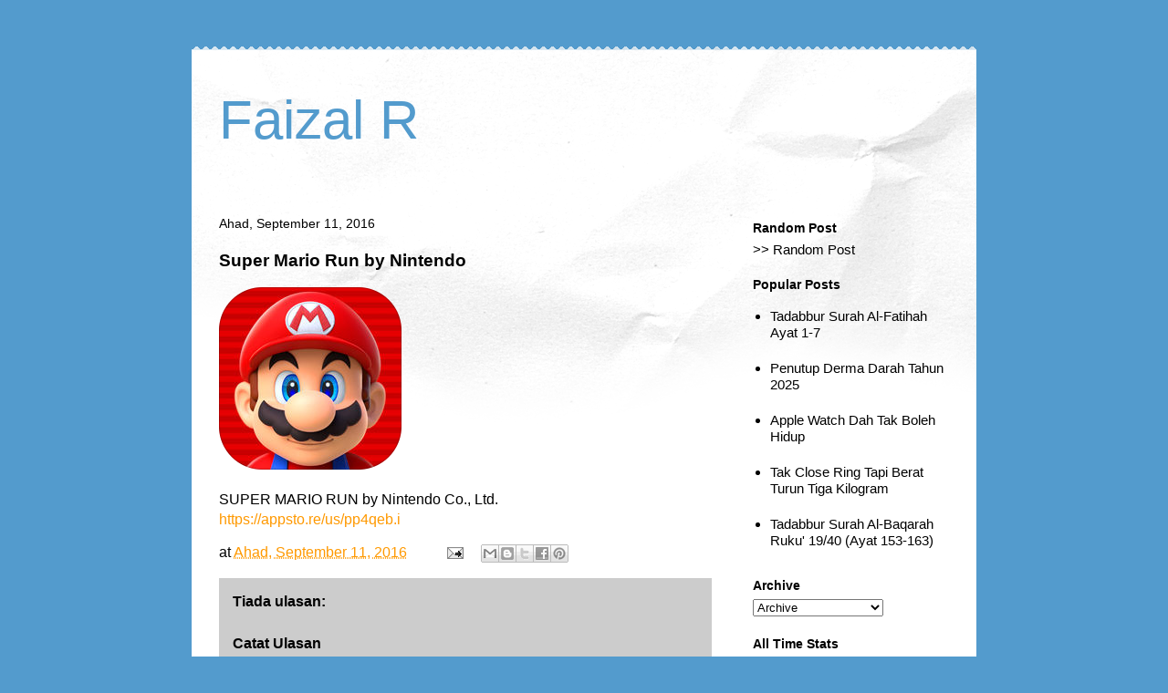

--- FILE ---
content_type: text/html; charset=UTF-8
request_url: https://www.faizalr.com/2016/09/super-mario-run-by-nintendo.html
body_size: 12570
content:
<!DOCTYPE html>
<html class='v2' dir='ltr' lang='ms' xmlns='http://www.w3.org/1999/xhtml' xmlns:b='http://www.google.com/2005/gml/b' xmlns:data='http://www.google.com/2005/gml/data' xmlns:expr='http://www.google.com/2005/gml/expr'>
<head>
<link href='https://www.blogger.com/static/v1/widgets/335934321-css_bundle_v2.css' rel='stylesheet' type='text/css'/>
<meta content='bf4c132ff5e40604a41d7e5792928a12' name='p:domain_verify'/>
<script async='async' crossorigin='anonymous' src='https://pagead2.googlesyndication.com/pagead/js/adsbygoogle.js?client=ca-pub-5233842062474187'></script>
<meta content='width=1100' name='viewport'/>
<meta content='text/html; charset=UTF-8' http-equiv='Content-Type'/>
<meta content='blogger' name='generator'/>
<link href='https://www.faizalr.com/favicon.ico' rel='icon' type='image/x-icon'/>
<link href='https://www.faizalr.com/2016/09/super-mario-run-by-nintendo.html' rel='canonical'/>
<link rel="alternate" type="application/atom+xml" title="Faizal R - Atom" href="https://www.faizalr.com/feeds/posts/default" />
<link rel="alternate" type="application/rss+xml" title="Faizal R - RSS" href="https://www.faizalr.com/feeds/posts/default?alt=rss" />
<link rel="service.post" type="application/atom+xml" title="Faizal R - Atom" href="https://www.blogger.com/feeds/6842615/posts/default" />

<link rel="alternate" type="application/atom+xml" title="Faizal R - Atom" href="https://www.faizalr.com/feeds/5515870492299421592/comments/default" />
<!--Can't find substitution for tag [blog.ieCssRetrofitLinks]-->
<link href='https://blogger.googleusercontent.com/img/b/R29vZ2xl/AVvXsEgAH9KUgPqhWQSwyPE1DZvFH3tFgSWvRxd7hGc7BzZRDvjmBXNKm104DSVwB-CE16jOROC7fmX7w8Y4InKYLEtAJOaP7GsJWRHJRF9I4XqCWHXsd9ooBUWIBRQisEF7GHuAsudCmw/s400/Image-1-796427.png' rel='image_src'/>
<meta content='https://www.faizalr.com/2016/09/super-mario-run-by-nintendo.html' property='og:url'/>
<meta content='Super Mario Run by Nintendo' property='og:title'/>
<meta content='A blog about technology and personal interest.' property='og:description'/>
<meta content='https://blogger.googleusercontent.com/img/b/R29vZ2xl/AVvXsEgAH9KUgPqhWQSwyPE1DZvFH3tFgSWvRxd7hGc7BzZRDvjmBXNKm104DSVwB-CE16jOROC7fmX7w8Y4InKYLEtAJOaP7GsJWRHJRF9I4XqCWHXsd9ooBUWIBRQisEF7GHuAsudCmw/w1200-h630-p-k-no-nu/Image-1-796427.png' property='og:image'/>
<title>Faizal R: Super Mario Run by Nintendo</title>
<style id='page-skin-1' type='text/css'><!--
/*
-----------------------------------------------
Blogger Template Style
Name:     Travel
Designer: Sookhee Lee
URL:      www.plyfly.net
----------------------------------------------- */
/* Variable definitions
====================
<Variable name="keycolor" description="Main Color" type="color" default="#539bcd"/>
<Group description="Page Text" selector="body">
<Variable name="body.font" description="Font" type="font"
default="normal normal 13px 'Trebuchet MS',Trebuchet,sans-serif"/>
<Variable name="body.text.color" description="Text Color" type="color" default="#bbbbbb"/>
</Group>
<Group description="Backgrounds" selector=".body-fauxcolumns-outer">
<Variable name="body.background.color" description="Outer Background" type="color" default="#539bcd"/>
<Variable name="content.background.color" description="Main Background" type="color" default="transparent"/>
</Group>
<Group description="Links" selector=".main-outer">
<Variable name="link.color" description="Link Color" type="color" default="#ff9900"/>
<Variable name="link.visited.color" description="Visited Color" type="color" default="#b87209"/>
<Variable name="link.hover.color" description="Hover Color" type="color" default="#ff9900"/>
</Group>
<Group description="Blog Title" selector=".header h1">
<Variable name="header.font" description="Font" type="font"
default="normal normal 60px 'Trebuchet MS',Trebuchet,sans-serif"/>
<Variable name="header.text.color" description="Text Color" type="color" default="#ffffff" />
</Group>
<Group description="Blog Description" selector=".header .description">
<Variable name="description.text.color" description="Description Color" type="color"
default="#000000" />
</Group>
<Group description="Tabs Text" selector=".tabs-inner .widget li a">
<Variable name="tabs.font" description="Font" type="font"
default="normal bold 16px 'Trebuchet MS',Trebuchet,sans-serif"/>
<Variable name="tabs.text.color" description="Text Color" type="color" default="#ffffff"/>
<Variable name="tabs.selected.text.color" description="Selected Color" type="color" default="#ffffff"/>
</Group>
<Group description="Tabs Background" selector=".tabs-outer .PageList">
<Variable name="tabs.background.color" description="Background Color" type="color" default="transparent"/>
<Variable name="tabs.selected.background.color" description="Selected Color" type="color" default="transparent"/>
</Group>
<Group description="Date Header" selector=".main-inner h2.date-header">
<Variable name="date.font" description="Font" type="font"
default="normal normal 14px 'Trebuchet MS',Trebuchet,sans-serif"/>
<Variable name="date.text.color" description="Text Color" type="color" default="#000000"/>
</Group>
<Group description="Post Title" selector="h3.post-title a">
<Variable name="post.title.font" description="Font" type="font"
default="normal bold 20px 'Trebuchet MS',Trebuchet,sans-serif"/>
<Variable name="post.title.text.color" description="Text Color" type="color"
default="#ffffff"/>
</Group>
<Group description="Post Background" selector=".column-center-inner">
<Variable name="post.background.color" description="Background Color" type="color"
default="transparent"/>
<Variable name="post.background.url" description="Post Background URL" type="url" default="none"/>
</Group>
<Group description="Gadget Title Color" selector="h2">
<Variable name="widget.title.font" description="Font" type="font"
default="normal bold 14px 'Trebuchet MS',Trebuchet,sans-serif"/>
<Variable name="widget.title.text.color" description="Title Color" type="color" default="#ffffff"/>
</Group>
<Group description="Gadget Text" selector=".footer-inner .widget, .sidebar .widget">
<Variable name="widget.font" description="Font" type="font"
default="normal normal 16px Arial, Tahoma, Helvetica, FreeSans, sans-serif"/>
<Variable name="widget.text.color" description="Text Color" type="color" default="#000000"/>
</Group>
<Group description="Gadget Links" selector=".sidebar .widget">
<Variable name="widget.link.color" description="Link Color" type="color" default="#000000"/>
<Variable name="widget.link.visited.color" description="Visited Color" type="color" default="#b87209"/>
<Variable name="widget.alternate.text.color" description="Alternate Color" type="color" default="#ffffff"/>
</Group>
<Group description="Sidebar Background" selector=".column-left-inner .column-right-inner">
<Variable name="widget.outer.background.color" description="Background Color" type="color" default="transparent" />
<Variable name="widget.border.bevel.color" description="Bevel Color" type="color" default="transparent" />
</Group>
<Variable name="body.background" description="Body Background" type="background"
color="#539bcd" default="$(color) none repeat-x scroll top center"/>
<Variable name="content.background" description="Content Background" type="background"
color="#FFFFFF" default="$(color) none repeat scroll top center"/>
<Variable name="comments.background" description="Comments Background" type="background"
default="#cccccc none repeat scroll top center"/>
<Variable name="content.imageBorder.top.space" description="Content Image Border Top Space" type="length" default="0" min="0" max="100px"/>
<Variable name="content.imageBorder.top" description="Content Image Border Top" type="url" default="none"/>
<Variable name="content.margin" description="Content Margin Top" type="length" default="20px" min="0" max="100px"/>
<Variable name="content.padding" description="Content Padding" type="length" default="20px" min="0" max="100px"/>
<Variable name="content.posts.padding" description="Posts Content Padding" type="length" default="10px" min="0" max="100px"/>
<Variable name="tabs.background.gradient" description="Tabs Background Gradient" type="url"
default="url(https://resources.blogblog.com/blogblog/data/1kt/travel/bg_black_50.png)"/>
<Variable name="tabs.selected.background.gradient" description="Tabs Selected Background Gradient" type="url"
default="url(https://resources.blogblog.com/blogblog/data/1kt/travel/bg_black_50.png)"/>
<Variable name="widget.outer.background.gradient" description="Sidebar Gradient" type="url"
default="url(https://resources.blogblog.com/blogblog/data/1kt/travel/bg_black_50.png)"/>
<Variable name="footer.background.gradient" description="Footer Background Gradient" type="url" default="none"/>
<Variable name="mobile.background.overlay" description="Mobile Background Overlay" type="string"
default="transparent none repeat scroll top left"/>
<Variable name="mobile.button.color" description="Mobile Button Color" type="color" default="#ffffff" />
<Variable name="startSide" description="Side where text starts in blog language" type="automatic" default="left"/>
<Variable name="endSide" description="Side where text ends in blog language" type="automatic" default="right"/>
*/
/* Content
----------------------------------------------- */
body {
font: normal normal 16px Arial, Tahoma, Helvetica, FreeSans, sans-serif;
color: #000000;
background: #539bcd none repeat-x scroll top center;
}
html body .region-inner {
min-width: 0;
max-width: 100%;
width: auto;
}
a:link {
text-decoration:none;
color: #ff9900;
}
a:visited {
text-decoration:none;
color: #b87209;
}
a:hover {
text-decoration:underline;
color: #ff9900;
}
.content-outer .content-cap-top {
height: 5px;
background: transparent url(https://resources.blogblog.com/blogblog/data/1kt/travel/bg_container.png) repeat-x scroll top center;
}
.content-outer {
margin: 0 auto;
padding-top: 20px;
}
.content-inner {
background: #ffffff url(https://resources.blogblog.com/blogblog/data/1kt/travel/bg_container.png) repeat-x scroll top left;
background-position: left -5px;
background-color: #FFFFFF;
padding: 20px;
}
.main-inner .date-outer {
margin-bottom: 2em;
}
/* Header
----------------------------------------------- */
.header-inner .Header .titlewrapper,
.header-inner .Header .descriptionwrapper {
padding-left: 10px;
padding-right: 10px;
}
.Header h1 {
font: normal normal 60px 'Trebuchet MS',Trebuchet,sans-serif;
color: #539bcd;
}
.Header h1 a {
color: #539bcd;
}
.Header .description {
font-size: 130%;
}
/* Tabs
----------------------------------------------- */
.tabs-inner {
margin: 1em 0 0;
padding: 0;
}
.tabs-inner .section {
margin: 0;
}
.tabs-inner .widget ul {
padding: 0;
background: transparent none repeat scroll top center;
}
.tabs-inner .widget li {
border: none;
}
.tabs-inner .widget li a {
display: inline-block;
padding: 1em 1.5em;
color: #ffffff;
font: normal bold 16px 'Trebuchet MS',Trebuchet,sans-serif;
}
.tabs-inner .widget li.selected a,
.tabs-inner .widget li a:hover {
position: relative;
z-index: 1;
background: transparent none repeat scroll top center;
color: #ffffff;
}
/* Headings
----------------------------------------------- */
h2 {
font: normal bold 14px 'Trebuchet MS',Trebuchet,sans-serif;
color: #000000;
}
.main-inner h2.date-header {
font: normal normal 14px 'Trebuchet MS',Trebuchet,sans-serif;
color: #000000;
}
.footer-inner .widget h2,
.sidebar .widget h2 {
padding-bottom: .5em;
}
/* Main
----------------------------------------------- */
.main-inner {
padding: 20px 0;
}
.main-inner .column-center-inner {
padding: 10px 0;
}
.main-inner .column-center-inner .section {
margin: 0 10px;
}
.main-inner .column-right-inner {
margin-left: 20px;
}
.main-inner .fauxcolumn-right-outer .fauxcolumn-inner {
margin-left: 20px;
background: transparent none repeat scroll top left;
}
.main-inner .column-left-inner {
margin-right: 20px;
}
.main-inner .fauxcolumn-left-outer .fauxcolumn-inner {
margin-right: 20px;
background: transparent none repeat scroll top left;
}
.main-inner .column-left-inner,
.main-inner .column-right-inner {
padding: 15px 0;
}
/* Posts
----------------------------------------------- */
h3.post-title {
margin-top: 20px;
}
h3.post-title a {
font: normal bold 26px Arial, Tahoma, Helvetica, FreeSans, sans-serif;
color: #000000;
}
h3.post-title a:hover {
text-decoration: underline;
}
.main-inner .column-center-outer {
background: transparent none repeat scroll top left;
_background-image: none;
}
.post-body {
line-height: 1.4;
position: relative;
}
.post-header {
margin: 0 0 1em;
line-height: 1.6;
}
.post-footer {
margin: .5em 0;
line-height: 1.6;
}
#blog-pager {
font-size: 140%;
}
#comments {
background: #cccccc none repeat scroll top center;
padding: 15px;
}
#comments .comment-author {
padding-top: 1.5em;
}
#comments h4,
#comments .comment-author a,
#comments .comment-timestamp a {
color: #000000;
}
#comments .comment-author:first-child {
padding-top: 0;
border-top: none;
}
.avatar-image-container {
margin: .2em 0 0;
}
/* Comments
----------------------------------------------- */
#comments a {
color: #000000;
}
.comments .comments-content .icon.blog-author {
background-repeat: no-repeat;
background-image: url([data-uri]);
}
.comments .comments-content .loadmore a {
border-top: 1px solid #000000;
border-bottom: 1px solid #000000;
}
.comments .comment-thread.inline-thread {
background: transparent;
}
.comments .continue {
border-top: 2px solid #000000;
}
/* Widgets
----------------------------------------------- */
.sidebar .widget {
border-bottom: 2px solid transparent;
padding-bottom: 10px;
margin: 10px 0;
}
.sidebar .widget:first-child {
margin-top: 0;
}
.sidebar .widget:last-child {
border-bottom: none;
margin-bottom: 0;
padding-bottom: 0;
}
.footer-inner .widget,
.sidebar .widget {
font: normal normal 15px 'Trebuchet MS',Trebuchet,sans-serif;
color: #000000;
}
.sidebar .widget a:link {
color: #000000;
text-decoration: none;
}
.sidebar .widget a:visited {
color: #b87209;
}
.sidebar .widget a:hover {
color: #000000;
text-decoration: underline;
}
.footer-inner .widget a:link {
color: #ff9900;
text-decoration: none;
}
.footer-inner .widget a:visited {
color: #b87209;
}
.footer-inner .widget a:hover {
color: #ff9900;
text-decoration: underline;
}
.widget .zippy {
color: #ffffff;
}
.footer-inner {
background: transparent none repeat scroll top center;
}
/* Mobile
----------------------------------------------- */
body.mobile  {
background-size: 100% auto;
}
body.mobile .AdSense {
margin: 0 -10px;
}
.mobile .body-fauxcolumn-outer {
background: transparent none repeat scroll top left;
}
.mobile .footer-inner .widget a:link {
color: #000000;
text-decoration: none;
}
.mobile .footer-inner .widget a:visited {
color: #b87209;
}
.mobile-post-outer a {
color: #000000;
}
.mobile-link-button {
background-color: #ff9900;
}
.mobile-link-button a:link, .mobile-link-button a:visited {
color: #539bcd;
}
.mobile-index-contents {
color: #000000;
}
.mobile .tabs-inner .PageList .widget-content {
background: transparent none repeat scroll top center;
color: #ffffff;
}
.mobile .tabs-inner .PageList .widget-content .pagelist-arrow {
border-left: 1px solid #ffffff;
}

--></style>
<style id='template-skin-1' type='text/css'><!--
body {
min-width: 860px;
}
.content-outer, .content-fauxcolumn-outer, .region-inner {
min-width: 860px;
max-width: 860px;
_width: 860px;
}
.main-inner .columns {
padding-left: 0px;
padding-right: 260px;
}
.main-inner .fauxcolumn-center-outer {
left: 0px;
right: 260px;
/* IE6 does not respect left and right together */
_width: expression(this.parentNode.offsetWidth -
parseInt("0px") -
parseInt("260px") + 'px');
}
.main-inner .fauxcolumn-left-outer {
width: 0px;
}
.main-inner .fauxcolumn-right-outer {
width: 260px;
}
.main-inner .column-left-outer {
width: 0px;
right: 100%;
margin-left: -0px;
}
.main-inner .column-right-outer {
width: 260px;
margin-right: -260px;
}
#layout {
min-width: 0;
}
#layout .content-outer {
min-width: 0;
width: 800px;
}
#layout .region-inner {
min-width: 0;
width: auto;
}
body#layout div.add_widget {
padding: 8px;
}
body#layout div.add_widget a {
margin-left: 32px;
}
--></style>
<script type='text/javascript'>
        (function(i,s,o,g,r,a,m){i['GoogleAnalyticsObject']=r;i[r]=i[r]||function(){
        (i[r].q=i[r].q||[]).push(arguments)},i[r].l=1*new Date();a=s.createElement(o),
        m=s.getElementsByTagName(o)[0];a.async=1;a.src=g;m.parentNode.insertBefore(a,m)
        })(window,document,'script','https://www.google-analytics.com/analytics.js','ga');
        ga('create', 'UA-4707811-2', 'auto', 'blogger');
        ga('blogger.send', 'pageview');
      </script>
<link href='https://www.blogger.com/dyn-css/authorization.css?targetBlogID=6842615&amp;zx=ea55fa0e-2265-4159-b629-6e56ec30bc96' media='none' onload='if(media!=&#39;all&#39;)media=&#39;all&#39;' rel='stylesheet'/><noscript><link href='https://www.blogger.com/dyn-css/authorization.css?targetBlogID=6842615&amp;zx=ea55fa0e-2265-4159-b629-6e56ec30bc96' rel='stylesheet'/></noscript>
<meta name='google-adsense-platform-account' content='ca-host-pub-1556223355139109'/>
<meta name='google-adsense-platform-domain' content='blogspot.com'/>

<!-- data-ad-client=ca-pub-5233842062474187 -->

</head>
<body class='loading'>
<div class='navbar no-items section' id='navbar' name='Navbar'>
</div>
<div class='body-fauxcolumns'>
<div class='fauxcolumn-outer body-fauxcolumn-outer'>
<div class='cap-top'>
<div class='cap-left'></div>
<div class='cap-right'></div>
</div>
<div class='fauxborder-left'>
<div class='fauxborder-right'></div>
<div class='fauxcolumn-inner'>
</div>
</div>
<div class='cap-bottom'>
<div class='cap-left'></div>
<div class='cap-right'></div>
</div>
</div>
</div>
<div class='content'>
<div class='content-fauxcolumns'>
<div class='fauxcolumn-outer content-fauxcolumn-outer'>
<div class='cap-top'>
<div class='cap-left'></div>
<div class='cap-right'></div>
</div>
<div class='fauxborder-left'>
<div class='fauxborder-right'></div>
<div class='fauxcolumn-inner'>
</div>
</div>
<div class='cap-bottom'>
<div class='cap-left'></div>
<div class='cap-right'></div>
</div>
</div>
</div>
<div class='content-outer'>
<div class='content-cap-top cap-top'>
<div class='cap-left'></div>
<div class='cap-right'></div>
</div>
<div class='fauxborder-left content-fauxborder-left'>
<div class='fauxborder-right content-fauxborder-right'></div>
<div class='content-inner'>
<header>
<div class='header-outer'>
<div class='header-cap-top cap-top'>
<div class='cap-left'></div>
<div class='cap-right'></div>
</div>
<div class='fauxborder-left header-fauxborder-left'>
<div class='fauxborder-right header-fauxborder-right'></div>
<div class='region-inner header-inner'>
<div class='header section' id='header' name='Pengepala'><div class='widget Header' data-version='1' id='Header1'>
<div id='header-inner'>
<div class='titlewrapper'>
<h1 class='title'>
<a href='https://www.faizalr.com/'>
Faizal R
</a>
</h1>
</div>
<div class='descriptionwrapper'>
<p class='description'><span>
</span></p>
</div>
</div>
</div></div>
</div>
</div>
<div class='header-cap-bottom cap-bottom'>
<div class='cap-left'></div>
<div class='cap-right'></div>
</div>
</div>
</header>
<div class='tabs-outer'>
<div class='tabs-cap-top cap-top'>
<div class='cap-left'></div>
<div class='cap-right'></div>
</div>
<div class='fauxborder-left tabs-fauxborder-left'>
<div class='fauxborder-right tabs-fauxborder-right'></div>
<div class='region-inner tabs-inner'>
<div class='tabs no-items section' id='crosscol' name='Rentas Lajur'></div>
<div class='tabs no-items section' id='crosscol-overflow' name='Cross-Column 2'></div>
</div>
</div>
<div class='tabs-cap-bottom cap-bottom'>
<div class='cap-left'></div>
<div class='cap-right'></div>
</div>
</div>
<div class='main-outer'>
<div class='main-cap-top cap-top'>
<div class='cap-left'></div>
<div class='cap-right'></div>
</div>
<div class='fauxborder-left main-fauxborder-left'>
<div class='fauxborder-right main-fauxborder-right'></div>
<div class='region-inner main-inner'>
<div class='columns fauxcolumns'>
<div class='fauxcolumn-outer fauxcolumn-center-outer'>
<div class='cap-top'>
<div class='cap-left'></div>
<div class='cap-right'></div>
</div>
<div class='fauxborder-left'>
<div class='fauxborder-right'></div>
<div class='fauxcolumn-inner'>
</div>
</div>
<div class='cap-bottom'>
<div class='cap-left'></div>
<div class='cap-right'></div>
</div>
</div>
<div class='fauxcolumn-outer fauxcolumn-left-outer'>
<div class='cap-top'>
<div class='cap-left'></div>
<div class='cap-right'></div>
</div>
<div class='fauxborder-left'>
<div class='fauxborder-right'></div>
<div class='fauxcolumn-inner'>
</div>
</div>
<div class='cap-bottom'>
<div class='cap-left'></div>
<div class='cap-right'></div>
</div>
</div>
<div class='fauxcolumn-outer fauxcolumn-right-outer'>
<div class='cap-top'>
<div class='cap-left'></div>
<div class='cap-right'></div>
</div>
<div class='fauxborder-left'>
<div class='fauxborder-right'></div>
<div class='fauxcolumn-inner'>
</div>
</div>
<div class='cap-bottom'>
<div class='cap-left'></div>
<div class='cap-right'></div>
</div>
</div>
<!-- corrects IE6 width calculation -->
<div class='columns-inner'>
<div class='column-center-outer'>
<div class='column-center-inner'>
<div class='main section' id='main' name='Utama'><div class='widget Blog' data-version='1' id='Blog1'>
<div class='blog-posts hfeed'>

          <div class="date-outer">
        
<h2 class='date-header'><span>Ahad, September 11, 2016</span></h2>

          <div class="date-posts">
        
<div class='post-outer'>
<div class='post hentry uncustomized-post-template' itemprop='blogPost' itemscope='itemscope' itemtype='http://schema.org/BlogPosting'>
<meta content='https://blogger.googleusercontent.com/img/b/R29vZ2xl/AVvXsEgAH9KUgPqhWQSwyPE1DZvFH3tFgSWvRxd7hGc7BzZRDvjmBXNKm104DSVwB-CE16jOROC7fmX7w8Y4InKYLEtAJOaP7GsJWRHJRF9I4XqCWHXsd9ooBUWIBRQisEF7GHuAsudCmw/s400/Image-1-796427.png' itemprop='image_url'/>
<meta content='6842615' itemprop='blogId'/>
<meta content='5515870492299421592' itemprop='postId'/>
<a name='5515870492299421592'></a>
<h3 class='post-title entry-title' itemprop='name'>
Super Mario Run by Nintendo
</h3>
<div class='post-header'>
<div class='post-header-line-1'></div>
</div>
<div class='post-body entry-content' id='post-body-5515870492299421592' itemprop='description articleBody'>
<p class="mobile-photo"><a href="https://blogger.googleusercontent.com/img/b/R29vZ2xl/AVvXsEgAH9KUgPqhWQSwyPE1DZvFH3tFgSWvRxd7hGc7BzZRDvjmBXNKm104DSVwB-CE16jOROC7fmX7w8Y4InKYLEtAJOaP7GsJWRHJRF9I4XqCWHXsd9ooBUWIBRQisEF7GHuAsudCmw/s1600/Image-1-796427.png"><img alt="" border="0" id="BLOGGER_PHOTO_ID_6328823278745065794" loading="lazy" src="https://blogger.googleusercontent.com/img/b/R29vZ2xl/AVvXsEgAH9KUgPqhWQSwyPE1DZvFH3tFgSWvRxd7hGc7BzZRDvjmBXNKm104DSVwB-CE16jOROC7fmX7w8Y4InKYLEtAJOaP7GsJWRHJRF9I4XqCWHXsd9ooBUWIBRQisEF7GHuAsudCmw/s400-rw/Image-1-796427.png" /></a></p>SUPER MARIO RUN by Nintendo Co., Ltd.<br><a href="https://appsto.re/us/pp4qeb.i">https://appsto.re/us/pp4qeb.i</a>
<div style='clear: both;'></div>
</div>
<div class='post-footer'>
<div class='post-footer-line post-footer-line-1'>
<span class='post-author vcard'>
</span>
<span class='post-timestamp'>
at
<meta content='https://www.faizalr.com/2016/09/super-mario-run-by-nintendo.html' itemprop='url'/>
<a class='timestamp-link' href='https://www.faizalr.com/2016/09/super-mario-run-by-nintendo.html' rel='bookmark' title='permanent link'><abbr class='published' itemprop='datePublished' title='2016-09-11T05:46:00+08:00'>Ahad, September 11, 2016</abbr></a>
</span>
<span class='post-comment-link'>
</span>
<span class='post-icons'>
<span class='item-action'>
<a href='https://www.blogger.com/email-post/6842615/5515870492299421592' title='Catatan E-mel'>
<img alt='' class='icon-action' height='13' src='https://resources.blogblog.com/img/icon18_email.gif' width='18'/>
</a>
</span>
</span>
<div class='post-share-buttons goog-inline-block'>
<a class='goog-inline-block share-button sb-email' href='https://www.blogger.com/share-post.g?blogID=6842615&postID=5515870492299421592&target=email' target='_blank' title='E-melkan Ini'><span class='share-button-link-text'>E-melkan Ini</span></a><a class='goog-inline-block share-button sb-blog' href='https://www.blogger.com/share-post.g?blogID=6842615&postID=5515870492299421592&target=blog' onclick='window.open(this.href, "_blank", "height=270,width=475"); return false;' target='_blank' title='BlogThis!'><span class='share-button-link-text'>BlogThis!</span></a><a class='goog-inline-block share-button sb-twitter' href='https://www.blogger.com/share-post.g?blogID=6842615&postID=5515870492299421592&target=twitter' target='_blank' title='Kongsi pada X'><span class='share-button-link-text'>Kongsi pada X</span></a><a class='goog-inline-block share-button sb-facebook' href='https://www.blogger.com/share-post.g?blogID=6842615&postID=5515870492299421592&target=facebook' onclick='window.open(this.href, "_blank", "height=430,width=640"); return false;' target='_blank' title='Kongsi ke Facebook'><span class='share-button-link-text'>Kongsi ke Facebook</span></a><a class='goog-inline-block share-button sb-pinterest' href='https://www.blogger.com/share-post.g?blogID=6842615&postID=5515870492299421592&target=pinterest' target='_blank' title='Kongsi ke Pinterest'><span class='share-button-link-text'>Kongsi ke Pinterest</span></a>
</div>
</div>
<div class='post-footer-line post-footer-line-2'>
<span class='post-labels'>
</span>
</div>
<div class='post-footer-line post-footer-line-3'>
<span class='post-location'>
</span>
</div>
</div>
</div>
<div class='comments' id='comments'>
<a name='comments'></a>
<h4>Tiada ulasan:</h4>
<div id='Blog1_comments-block-wrapper'>
<dl class='avatar-comment-indent' id='comments-block'>
</dl>
</div>
<p class='comment-footer'>
<div class='comment-form'>
<a name='comment-form'></a>
<h4 id='comment-post-message'>Catat Ulasan</h4>
<p>
</p>
<a href='https://www.blogger.com/comment/frame/6842615?po=5515870492299421592&hl=ms&saa=85391&origin=https://www.faizalr.com' id='comment-editor-src'></a>
<iframe allowtransparency='true' class='blogger-iframe-colorize blogger-comment-from-post' frameborder='0' height='410px' id='comment-editor' name='comment-editor' src='' width='100%'></iframe>
<script src='https://www.blogger.com/static/v1/jsbin/2830521187-comment_from_post_iframe.js' type='text/javascript'></script>
<script type='text/javascript'>
      BLOG_CMT_createIframe('https://www.blogger.com/rpc_relay.html');
    </script>
</div>
</p>
</div>
</div>

        </div></div>
      
</div>
<div class='blog-pager' id='blog-pager'>
<span id='blog-pager-newer-link'>
<a class='blog-pager-newer-link' href='https://www.faizalr.com/2016/09/aidiladha1437.html' id='Blog1_blog-pager-newer-link' title='Catatan Terbaru'>Catatan Terbaru</a>
</span>
<span id='blog-pager-older-link'>
<a class='blog-pager-older-link' href='https://www.faizalr.com/2016/09/hash-todays-talking-points-by-hash.html' id='Blog1_blog-pager-older-link' title='Catatan Lama'>Catatan Lama</a>
</span>
<a class='home-link' href='https://www.faizalr.com/'>Laman utama</a>
</div>
<div class='clear'></div>
<div class='post-feeds'>
<div class='feed-links'>
Langgan:
<a class='feed-link' href='https://www.faizalr.com/feeds/5515870492299421592/comments/default' target='_blank' type='application/atom+xml'>Catat Ulasan (Atom)</a>
</div>
</div>
</div></div>
</div>
</div>
<div class='column-left-outer'>
<div class='column-left-inner'>
<aside>
</aside>
</div>
</div>
<div class='column-right-outer'>
<div class='column-right-inner'>
<aside>
<div class='sidebar section' id='sidebar-right-1'><div class='widget HTML' data-version='1' id='HTML1'>
<h2 class='title'>Random Post</h2>
<div class='widget-content'>
<script>
  var postLinks = [];

  fetch("https://www.faizalr.com/feeds/posts/default?alt=json")
    .then(response => response.json())
    .then(data => {
      var entries = data.feed.entry;
      for (var i = 0; i < entries.length; i++) {
        var links = entries[i].link;
        for (var j = 0; j < links.length; j++) {
          if (links[j].rel === "alternate") {
            postLinks.push(links[j].href);
            break;
          }
        }
      }
    });

  function openRandomPost() {
    if (postLinks.length > 0) {
      var randomIndex = Math.floor(Math.random() * postLinks.length);
      window.location.href = postLinks[randomIndex];
    } else {
      alert("Loading posts. Please try again in a second.");
    }
  }
</script>

<a href="javascript:void(0);" onclick="openRandomPost()">>> Random Post</a>
</div>
<div class='clear'></div>
</div><div class='widget PopularPosts' data-version='1' id='PopularPosts1'>
<h2>Popular Posts</h2>
<div class='widget-content popular-posts'>
<ul>
<li>
<a href='https://www.faizalr.com/2024/09/tadabbur-surah-al-fatihah-ayat-1-7.html'>Tadabbur Surah Al-Fatihah Ayat 1-7</a>
</li>
<li>
<a href='https://www.faizalr.com/2025/12/penutup-derma-darah-tahun-2025.html'>Penutup Derma Darah Tahun 2025</a>
</li>
<li>
<a href='https://www.faizalr.com/2025/12/apple-watch-dah-tak-boleh-hidup.html'>Apple Watch Dah Tak Boleh Hidup</a>
</li>
<li>
<a href='https://www.faizalr.com/2025/12/tak-close-ring-tapi-berat-turun-tiga.html'>Tak Close Ring Tapi Berat Turun Tiga Kilogram</a>
</li>
<li>
<a href='https://www.faizalr.com/2026/01/tadabbur-surah-al-baqarah-ruku-1940.html'>Tadabbur Surah Al-Baqarah Ruku' 19/40 (Ayat 153-163)</a>
</li>
</ul>
<div class='clear'></div>
</div>
</div>
<div class='widget BlogArchive' data-version='1' id='BlogArchive1'>
<h2>Archive</h2>
<div class='widget-content'>
<div id='ArchiveList'>
<div id='BlogArchive1_ArchiveList'>
<select id='BlogArchive1_ArchiveMenu'>
<option value=''>Archive</option>
<option value='https://www.faizalr.com/2026/01/'>Januari 2026 (3)</option>
<option value='https://www.faizalr.com/2025/12/'>Disember 2025 (5)</option>
<option value='https://www.faizalr.com/2025/11/'>November 2025 (4)</option>
<option value='https://www.faizalr.com/2025/10/'>Oktober 2025 (3)</option>
<option value='https://www.faizalr.com/2025/09/'>September 2025 (4)</option>
<option value='https://www.faizalr.com/2025/08/'>Ogos 2025 (5)</option>
<option value='https://www.faizalr.com/2025/07/'>Julai 2025 (4)</option>
<option value='https://www.faizalr.com/2025/06/'>Jun 2025 (2)</option>
<option value='https://www.faizalr.com/2025/05/'>Mei 2025 (4)</option>
<option value='https://www.faizalr.com/2025/04/'>April 2025 (3)</option>
<option value='https://www.faizalr.com/2025/03/'>Mac 2025 (5)</option>
<option value='https://www.faizalr.com/2025/02/'>Februari 2025 (7)</option>
<option value='https://www.faizalr.com/2025/01/'>Januari 2025 (4)</option>
<option value='https://www.faizalr.com/2024/12/'>Disember 2024 (3)</option>
<option value='https://www.faizalr.com/2024/11/'>November 2024 (8)</option>
<option value='https://www.faizalr.com/2024/10/'>Oktober 2024 (9)</option>
<option value='https://www.faizalr.com/2024/09/'>September 2024 (5)</option>
<option value='https://www.faizalr.com/2024/08/'>Ogos 2024 (10)</option>
<option value='https://www.faizalr.com/2024/07/'>Julai 2024 (7)</option>
<option value='https://www.faizalr.com/2024/06/'>Jun 2024 (7)</option>
<option value='https://www.faizalr.com/2024/05/'>Mei 2024 (6)</option>
<option value='https://www.faizalr.com/2024/04/'>April 2024 (6)</option>
<option value='https://www.faizalr.com/2024/03/'>Mac 2024 (3)</option>
<option value='https://www.faizalr.com/2024/02/'>Februari 2024 (7)</option>
<option value='https://www.faizalr.com/2024/01/'>Januari 2024 (5)</option>
<option value='https://www.faizalr.com/2023/12/'>Disember 2023 (6)</option>
<option value='https://www.faizalr.com/2023/11/'>November 2023 (8)</option>
<option value='https://www.faizalr.com/2023/10/'>Oktober 2023 (8)</option>
<option value='https://www.faizalr.com/2023/09/'>September 2023 (8)</option>
<option value='https://www.faizalr.com/2023/08/'>Ogos 2023 (10)</option>
<option value='https://www.faizalr.com/2023/07/'>Julai 2023 (4)</option>
<option value='https://www.faizalr.com/2023/06/'>Jun 2023 (3)</option>
<option value='https://www.faizalr.com/2023/05/'>Mei 2023 (5)</option>
<option value='https://www.faizalr.com/2023/04/'>April 2023 (4)</option>
<option value='https://www.faizalr.com/2023/03/'>Mac 2023 (5)</option>
<option value='https://www.faizalr.com/2023/02/'>Februari 2023 (3)</option>
<option value='https://www.faizalr.com/2023/01/'>Januari 2023 (5)</option>
<option value='https://www.faizalr.com/2022/12/'>Disember 2022 (1)</option>
<option value='https://www.faizalr.com/2022/11/'>November 2022 (1)</option>
<option value='https://www.faizalr.com/2022/10/'>Oktober 2022 (3)</option>
<option value='https://www.faizalr.com/2022/09/'>September 2022 (5)</option>
<option value='https://www.faizalr.com/2022/08/'>Ogos 2022 (2)</option>
<option value='https://www.faizalr.com/2022/07/'>Julai 2022 (1)</option>
<option value='https://www.faizalr.com/2022/06/'>Jun 2022 (3)</option>
<option value='https://www.faizalr.com/2022/05/'>Mei 2022 (2)</option>
<option value='https://www.faizalr.com/2022/04/'>April 2022 (2)</option>
<option value='https://www.faizalr.com/2022/03/'>Mac 2022 (6)</option>
<option value='https://www.faizalr.com/2022/02/'>Februari 2022 (5)</option>
<option value='https://www.faizalr.com/2022/01/'>Januari 2022 (1)</option>
<option value='https://www.faizalr.com/2021/12/'>Disember 2021 (7)</option>
<option value='https://www.faizalr.com/2021/11/'>November 2021 (8)</option>
<option value='https://www.faizalr.com/2021/10/'>Oktober 2021 (10)</option>
<option value='https://www.faizalr.com/2021/09/'>September 2021 (5)</option>
<option value='https://www.faizalr.com/2021/08/'>Ogos 2021 (5)</option>
<option value='https://www.faizalr.com/2021/07/'>Julai 2021 (4)</option>
<option value='https://www.faizalr.com/2021/04/'>April 2021 (5)</option>
<option value='https://www.faizalr.com/2021/02/'>Februari 2021 (1)</option>
<option value='https://www.faizalr.com/2021/01/'>Januari 2021 (1)</option>
<option value='https://www.faizalr.com/2020/12/'>Disember 2020 (6)</option>
<option value='https://www.faizalr.com/2020/11/'>November 2020 (7)</option>
<option value='https://www.faizalr.com/2020/10/'>Oktober 2020 (2)</option>
<option value='https://www.faizalr.com/2020/09/'>September 2020 (4)</option>
<option value='https://www.faizalr.com/2020/08/'>Ogos 2020 (7)</option>
<option value='https://www.faizalr.com/2020/07/'>Julai 2020 (9)</option>
<option value='https://www.faizalr.com/2020/06/'>Jun 2020 (10)</option>
<option value='https://www.faizalr.com/2020/05/'>Mei 2020 (10)</option>
<option value='https://www.faizalr.com/2020/04/'>April 2020 (9)</option>
<option value='https://www.faizalr.com/2020/03/'>Mac 2020 (8)</option>
<option value='https://www.faizalr.com/2020/02/'>Februari 2020 (14)</option>
<option value='https://www.faizalr.com/2020/01/'>Januari 2020 (5)</option>
<option value='https://www.faizalr.com/2019/12/'>Disember 2019 (1)</option>
<option value='https://www.faizalr.com/2019/11/'>November 2019 (3)</option>
<option value='https://www.faizalr.com/2019/10/'>Oktober 2019 (3)</option>
<option value='https://www.faizalr.com/2019/09/'>September 2019 (4)</option>
<option value='https://www.faizalr.com/2019/08/'>Ogos 2019 (5)</option>
<option value='https://www.faizalr.com/2019/07/'>Julai 2019 (5)</option>
<option value='https://www.faizalr.com/2019/06/'>Jun 2019 (2)</option>
<option value='https://www.faizalr.com/2019/05/'>Mei 2019 (5)</option>
<option value='https://www.faizalr.com/2019/04/'>April 2019 (9)</option>
<option value='https://www.faizalr.com/2019/03/'>Mac 2019 (5)</option>
<option value='https://www.faizalr.com/2019/02/'>Februari 2019 (16)</option>
<option value='https://www.faizalr.com/2019/01/'>Januari 2019 (8)</option>
<option value='https://www.faizalr.com/2018/12/'>Disember 2018 (9)</option>
<option value='https://www.faizalr.com/2018/11/'>November 2018 (9)</option>
<option value='https://www.faizalr.com/2018/10/'>Oktober 2018 (6)</option>
<option value='https://www.faizalr.com/2018/09/'>September 2018 (9)</option>
<option value='https://www.faizalr.com/2018/08/'>Ogos 2018 (12)</option>
<option value='https://www.faizalr.com/2018/07/'>Julai 2018 (8)</option>
<option value='https://www.faizalr.com/2018/06/'>Jun 2018 (12)</option>
<option value='https://www.faizalr.com/2018/05/'>Mei 2018 (9)</option>
<option value='https://www.faizalr.com/2018/04/'>April 2018 (17)</option>
<option value='https://www.faizalr.com/2018/03/'>Mac 2018 (19)</option>
<option value='https://www.faizalr.com/2018/02/'>Februari 2018 (12)</option>
<option value='https://www.faizalr.com/2018/01/'>Januari 2018 (14)</option>
<option value='https://www.faizalr.com/2017/12/'>Disember 2017 (15)</option>
<option value='https://www.faizalr.com/2017/11/'>November 2017 (24)</option>
<option value='https://www.faizalr.com/2017/10/'>Oktober 2017 (25)</option>
<option value='https://www.faizalr.com/2017/09/'>September 2017 (21)</option>
<option value='https://www.faizalr.com/2017/08/'>Ogos 2017 (31)</option>
<option value='https://www.faizalr.com/2017/07/'>Julai 2017 (21)</option>
<option value='https://www.faizalr.com/2017/06/'>Jun 2017 (10)</option>
<option value='https://www.faizalr.com/2017/05/'>Mei 2017 (9)</option>
<option value='https://www.faizalr.com/2017/04/'>April 2017 (9)</option>
<option value='https://www.faizalr.com/2017/03/'>Mac 2017 (8)</option>
<option value='https://www.faizalr.com/2017/02/'>Februari 2017 (6)</option>
<option value='https://www.faizalr.com/2017/01/'>Januari 2017 (14)</option>
<option value='https://www.faizalr.com/2016/12/'>Disember 2016 (12)</option>
<option value='https://www.faizalr.com/2016/11/'>November 2016 (23)</option>
<option value='https://www.faizalr.com/2016/10/'>Oktober 2016 (15)</option>
<option value='https://www.faizalr.com/2016/09/'>September 2016 (11)</option>
<option value='https://www.faizalr.com/2016/08/'>Ogos 2016 (6)</option>
<option value='https://www.faizalr.com/2016/07/'>Julai 2016 (11)</option>
<option value='https://www.faizalr.com/2016/06/'>Jun 2016 (8)</option>
<option value='https://www.faizalr.com/2016/05/'>Mei 2016 (14)</option>
<option value='https://www.faizalr.com/2016/04/'>April 2016 (13)</option>
<option value='https://www.faizalr.com/2016/03/'>Mac 2016 (12)</option>
<option value='https://www.faizalr.com/2016/02/'>Februari 2016 (14)</option>
<option value='https://www.faizalr.com/2016/01/'>Januari 2016 (22)</option>
<option value='https://www.faizalr.com/2015/12/'>Disember 2015 (25)</option>
<option value='https://www.faizalr.com/2015/11/'>November 2015 (17)</option>
<option value='https://www.faizalr.com/2015/10/'>Oktober 2015 (9)</option>
<option value='https://www.faizalr.com/2015/09/'>September 2015 (13)</option>
<option value='https://www.faizalr.com/2015/08/'>Ogos 2015 (22)</option>
<option value='https://www.faizalr.com/2015/07/'>Julai 2015 (9)</option>
<option value='https://www.faizalr.com/2015/06/'>Jun 2015 (20)</option>
<option value='https://www.faizalr.com/2015/05/'>Mei 2015 (12)</option>
<option value='https://www.faizalr.com/2015/04/'>April 2015 (13)</option>
<option value='https://www.faizalr.com/2015/03/'>Mac 2015 (13)</option>
<option value='https://www.faizalr.com/2015/02/'>Februari 2015 (9)</option>
<option value='https://www.faizalr.com/2015/01/'>Januari 2015 (15)</option>
<option value='https://www.faizalr.com/2014/12/'>Disember 2014 (12)</option>
<option value='https://www.faizalr.com/2014/11/'>November 2014 (12)</option>
<option value='https://www.faizalr.com/2014/10/'>Oktober 2014 (12)</option>
<option value='https://www.faizalr.com/2014/09/'>September 2014 (12)</option>
<option value='https://www.faizalr.com/2014/08/'>Ogos 2014 (15)</option>
<option value='https://www.faizalr.com/2014/07/'>Julai 2014 (22)</option>
<option value='https://www.faizalr.com/2014/06/'>Jun 2014 (11)</option>
<option value='https://www.faizalr.com/2014/05/'>Mei 2014 (16)</option>
<option value='https://www.faizalr.com/2014/04/'>April 2014 (6)</option>
<option value='https://www.faizalr.com/2014/03/'>Mac 2014 (6)</option>
<option value='https://www.faizalr.com/2014/02/'>Februari 2014 (9)</option>
<option value='https://www.faizalr.com/2014/01/'>Januari 2014 (10)</option>
<option value='https://www.faizalr.com/2013/12/'>Disember 2013 (8)</option>
<option value='https://www.faizalr.com/2013/11/'>November 2013 (12)</option>
<option value='https://www.faizalr.com/2013/10/'>Oktober 2013 (10)</option>
<option value='https://www.faizalr.com/2013/09/'>September 2013 (18)</option>
<option value='https://www.faizalr.com/2013/08/'>Ogos 2013 (15)</option>
<option value='https://www.faizalr.com/2013/07/'>Julai 2013 (10)</option>
<option value='https://www.faizalr.com/2013/06/'>Jun 2013 (10)</option>
<option value='https://www.faizalr.com/2013/05/'>Mei 2013 (8)</option>
<option value='https://www.faizalr.com/2013/04/'>April 2013 (12)</option>
<option value='https://www.faizalr.com/2013/03/'>Mac 2013 (22)</option>
<option value='https://www.faizalr.com/2013/02/'>Februari 2013 (52)</option>
<option value='https://www.faizalr.com/2013/01/'>Januari 2013 (42)</option>
<option value='https://www.faizalr.com/2012/12/'>Disember 2012 (43)</option>
<option value='https://www.faizalr.com/2012/11/'>November 2012 (8)</option>
<option value='https://www.faizalr.com/2012/10/'>Oktober 2012 (5)</option>
<option value='https://www.faizalr.com/2012/09/'>September 2012 (4)</option>
<option value='https://www.faizalr.com/2012/08/'>Ogos 2012 (6)</option>
<option value='https://www.faizalr.com/2012/07/'>Julai 2012 (3)</option>
<option value='https://www.faizalr.com/2012/06/'>Jun 2012 (10)</option>
<option value='https://www.faizalr.com/2012/05/'>Mei 2012 (10)</option>
<option value='https://www.faizalr.com/2012/04/'>April 2012 (9)</option>
<option value='https://www.faizalr.com/2012/03/'>Mac 2012 (12)</option>
<option value='https://www.faizalr.com/2012/02/'>Februari 2012 (14)</option>
<option value='https://www.faizalr.com/2012/01/'>Januari 2012 (22)</option>
<option value='https://www.faizalr.com/2011/12/'>Disember 2011 (14)</option>
<option value='https://www.faizalr.com/2011/11/'>November 2011 (21)</option>
<option value='https://www.faizalr.com/2011/10/'>Oktober 2011 (12)</option>
<option value='https://www.faizalr.com/2011/09/'>September 2011 (12)</option>
<option value='https://www.faizalr.com/2011/08/'>Ogos 2011 (16)</option>
<option value='https://www.faizalr.com/2011/07/'>Julai 2011 (26)</option>
<option value='https://www.faizalr.com/2011/06/'>Jun 2011 (30)</option>
<option value='https://www.faizalr.com/2011/05/'>Mei 2011 (34)</option>
<option value='https://www.faizalr.com/2011/04/'>April 2011 (32)</option>
<option value='https://www.faizalr.com/2011/03/'>Mac 2011 (27)</option>
<option value='https://www.faizalr.com/2011/02/'>Februari 2011 (35)</option>
<option value='https://www.faizalr.com/2011/01/'>Januari 2011 (57)</option>
<option value='https://www.faizalr.com/2010/12/'>Disember 2010 (45)</option>
<option value='https://www.faizalr.com/2010/11/'>November 2010 (34)</option>
<option value='https://www.faizalr.com/2010/10/'>Oktober 2010 (37)</option>
<option value='https://www.faizalr.com/2010/09/'>September 2010 (48)</option>
<option value='https://www.faizalr.com/2010/08/'>Ogos 2010 (36)</option>
<option value='https://www.faizalr.com/2010/07/'>Julai 2010 (60)</option>
<option value='https://www.faizalr.com/2010/06/'>Jun 2010 (49)</option>
<option value='https://www.faizalr.com/2010/05/'>Mei 2010 (46)</option>
<option value='https://www.faizalr.com/2010/04/'>April 2010 (41)</option>
<option value='https://www.faizalr.com/2010/03/'>Mac 2010 (60)</option>
<option value='https://www.faizalr.com/2010/02/'>Februari 2010 (57)</option>
<option value='https://www.faizalr.com/2010/01/'>Januari 2010 (67)</option>
<option value='https://www.faizalr.com/2009/12/'>Disember 2009 (57)</option>
<option value='https://www.faizalr.com/2009/11/'>November 2009 (65)</option>
<option value='https://www.faizalr.com/2009/10/'>Oktober 2009 (67)</option>
<option value='https://www.faizalr.com/2009/09/'>September 2009 (67)</option>
<option value='https://www.faizalr.com/2009/08/'>Ogos 2009 (59)</option>
<option value='https://www.faizalr.com/2009/07/'>Julai 2009 (63)</option>
<option value='https://www.faizalr.com/2009/06/'>Jun 2009 (74)</option>
<option value='https://www.faizalr.com/2009/05/'>Mei 2009 (73)</option>
<option value='https://www.faizalr.com/2009/04/'>April 2009 (63)</option>
<option value='https://www.faizalr.com/2009/03/'>Mac 2009 (47)</option>
<option value='https://www.faizalr.com/2009/02/'>Februari 2009 (63)</option>
<option value='https://www.faizalr.com/2009/01/'>Januari 2009 (48)</option>
<option value='https://www.faizalr.com/2008/12/'>Disember 2008 (58)</option>
<option value='https://www.faizalr.com/2008/11/'>November 2008 (53)</option>
<option value='https://www.faizalr.com/2008/10/'>Oktober 2008 (43)</option>
<option value='https://www.faizalr.com/2008/09/'>September 2008 (50)</option>
<option value='https://www.faizalr.com/2008/08/'>Ogos 2008 (79)</option>
<option value='https://www.faizalr.com/2008/07/'>Julai 2008 (66)</option>
<option value='https://www.faizalr.com/2008/06/'>Jun 2008 (99)</option>
<option value='https://www.faizalr.com/2008/05/'>Mei 2008 (60)</option>
<option value='https://www.faizalr.com/2008/04/'>April 2008 (34)</option>
<option value='https://www.faizalr.com/2008/03/'>Mac 2008 (51)</option>
<option value='https://www.faizalr.com/2008/02/'>Februari 2008 (55)</option>
<option value='https://www.faizalr.com/2008/01/'>Januari 2008 (83)</option>
<option value='https://www.faizalr.com/2007/12/'>Disember 2007 (47)</option>
<option value='https://www.faizalr.com/2007/11/'>November 2007 (31)</option>
<option value='https://www.faizalr.com/2007/10/'>Oktober 2007 (19)</option>
<option value='https://www.faizalr.com/2007/09/'>September 2007 (29)</option>
<option value='https://www.faizalr.com/2007/08/'>Ogos 2007 (13)</option>
<option value='https://www.faizalr.com/2007/07/'>Julai 2007 (27)</option>
<option value='https://www.faizalr.com/2007/06/'>Jun 2007 (33)</option>
<option value='https://www.faizalr.com/2007/05/'>Mei 2007 (41)</option>
<option value='https://www.faizalr.com/2007/04/'>April 2007 (36)</option>
<option value='https://www.faizalr.com/2007/03/'>Mac 2007 (37)</option>
<option value='https://www.faizalr.com/2007/02/'>Februari 2007 (19)</option>
<option value='https://www.faizalr.com/2007/01/'>Januari 2007 (23)</option>
<option value='https://www.faizalr.com/2006/12/'>Disember 2006 (25)</option>
<option value='https://www.faizalr.com/2006/11/'>November 2006 (21)</option>
<option value='https://www.faizalr.com/2006/10/'>Oktober 2006 (22)</option>
<option value='https://www.faizalr.com/2006/09/'>September 2006 (29)</option>
<option value='https://www.faizalr.com/2006/08/'>Ogos 2006 (31)</option>
<option value='https://www.faizalr.com/2006/07/'>Julai 2006 (52)</option>
<option value='https://www.faizalr.com/2006/06/'>Jun 2006 (39)</option>
<option value='https://www.faizalr.com/2006/05/'>Mei 2006 (42)</option>
<option value='https://www.faizalr.com/2006/04/'>April 2006 (49)</option>
<option value='https://www.faizalr.com/2006/03/'>Mac 2006 (55)</option>
<option value='https://www.faizalr.com/2006/02/'>Februari 2006 (44)</option>
<option value='https://www.faizalr.com/2006/01/'>Januari 2006 (91)</option>
<option value='https://www.faizalr.com/2005/12/'>Disember 2005 (101)</option>
<option value='https://www.faizalr.com/2005/11/'>November 2005 (84)</option>
<option value='https://www.faizalr.com/2005/10/'>Oktober 2005 (122)</option>
<option value='https://www.faizalr.com/2005/09/'>September 2005 (97)</option>
<option value='https://www.faizalr.com/2005/08/'>Ogos 2005 (83)</option>
<option value='https://www.faizalr.com/2005/07/'>Julai 2005 (115)</option>
<option value='https://www.faizalr.com/2005/06/'>Jun 2005 (82)</option>
<option value='https://www.faizalr.com/2005/05/'>Mei 2005 (65)</option>
<option value='https://www.faizalr.com/2005/04/'>April 2005 (39)</option>
</select>
</div>
</div>
<div class='clear'></div>
</div>
</div><div class='widget Stats' data-version='1' id='Stats1'>
<h2>All Time Stats</h2>
<div class='widget-content'>
<div id='Stats1_content' style='display: none;'>
<script src='https://www.gstatic.com/charts/loader.js' type='text/javascript'></script>
<span id='Stats1_sparklinespan' style='display:inline-block; width:75px; height:30px'></span>
<span class='counter-wrapper text-counter-wrapper' id='Stats1_totalCount'>
</span>
<div class='clear'></div>
</div>
</div>
</div><div class='widget Followers' data-version='1' id='Followers1'>
<h2 class='title'>Follow</h2>
<div class='widget-content'>
<div id='Followers1-wrapper'>
<div style='margin-right:2px;'>
<div><script type="text/javascript" src="https://apis.google.com/js/platform.js"></script>
<div id="followers-iframe-container"></div>
<script type="text/javascript">
    window.followersIframe = null;
    function followersIframeOpen(url) {
      gapi.load("gapi.iframes", function() {
        if (gapi.iframes && gapi.iframes.getContext) {
          window.followersIframe = gapi.iframes.getContext().openChild({
            url: url,
            where: document.getElementById("followers-iframe-container"),
            messageHandlersFilter: gapi.iframes.CROSS_ORIGIN_IFRAMES_FILTER,
            messageHandlers: {
              '_ready': function(obj) {
                window.followersIframe.getIframeEl().height = obj.height;
              },
              'reset': function() {
                window.followersIframe.close();
                followersIframeOpen("https://www.blogger.com/followers/frame/6842615?colors\x3dCgt0cmFuc3BhcmVudBILdHJhbnNwYXJlbnQaByMwMDAwMDAiByNmZjk5MDAqByNGRkZGRkYyByMwMDAwMDA6ByMwMDAwMDBCByNmZjk5MDBKByNmZmZmZmZSByNmZjk5MDBaC3RyYW5zcGFyZW50\x26pageSize\x3d21\x26hl\x3dms\x26origin\x3dhttps://www.faizalr.com");
              },
              'open': function(url) {
                window.followersIframe.close();
                followersIframeOpen(url);
              }
            }
          });
        }
      });
    }
    followersIframeOpen("https://www.blogger.com/followers/frame/6842615?colors\x3dCgt0cmFuc3BhcmVudBILdHJhbnNwYXJlbnQaByMwMDAwMDAiByNmZjk5MDAqByNGRkZGRkYyByMwMDAwMDA6ByMwMDAwMDBCByNmZjk5MDBKByNmZmZmZmZSByNmZjk5MDBaC3RyYW5zcGFyZW50\x26pageSize\x3d21\x26hl\x3dms\x26origin\x3dhttps://www.faizalr.com");
  </script></div>
</div>
</div>
<div class='clear'></div>
</div>
</div><div class='widget HTML' data-version='1' id='HTML4'>
<div class='widget-content'>
<!-- Start of StatCounter Code for Blogger / Blogspot -->
<script type="text/javascript">
//<![CDATA[
var sc_project=746807; 
var sc_invisible=1; 
var sc_security="485e2d0c"; 
var scJsHost = (("https:" == document.location.protocol) ? "https://secure." : "http://www.");
document.write("<sc"+"ript type='text/javascript' src='" + scJsHost+ "statcounter.com/counter/counter_xhtml.js'></"+"script>");
//]]>
</script>
<noscript><div class="statcounter"><a title="hit counter for blogger" href="http://statcounter.com/blogger/" class="statcounter"><img class="statcounter" src="https://lh3.googleusercontent.com/blogger_img_proxy/AEn0k_slwXEUcDPLO2rC48G9jP7YxDidZoWmj1ET22S37MpzMgHzFcZuE8Jn6_eheYbNjA96jWDEyCSsblBogxbIUMhXFW1PeKJv02EMJQ75617fkg=s0-d" alt="hit counter for blogger"></a></div></noscript>
<!-- End of StatCounter Code for Blogger / Blogspot -->
</div>
<div class='clear'></div>
</div></div>
</aside>
</div>
</div>
</div>
<div style='clear: both'></div>
<!-- columns -->
</div>
<!-- main -->
</div>
</div>
<div class='main-cap-bottom cap-bottom'>
<div class='cap-left'></div>
<div class='cap-right'></div>
</div>
</div>
<footer>
<div class='footer-outer'>
<div class='footer-cap-top cap-top'>
<div class='cap-left'></div>
<div class='cap-right'></div>
</div>
<div class='fauxborder-left footer-fauxborder-left'>
<div class='fauxborder-right footer-fauxborder-right'></div>
<div class='region-inner footer-inner'>
<div class='foot no-items section' id='footer-1'></div>
<table border='0' cellpadding='0' cellspacing='0' class='section-columns columns-2'>
<tbody>
<tr>
<td class='first columns-cell'>
<div class='foot no-items section' id='footer-2-1'></div>
</td>
<td class='columns-cell'>
<div class='foot no-items section' id='footer-2-2'></div>
</td>
</tr>
</tbody>
</table>
<!-- outside of the include in order to lock Attribution widget -->
<div class='foot section' id='footer-3' name='Pengaki'><div class='widget HTML' data-version='1' id='HTML5'>
<div class='widget-content'>
<center>&copy; 2004<script>new Date().getFullYear()>2010&&document.write("-"+new Date().getFullYear());</script>, Faizal Rahman.</center>
</div>
<div class='clear'></div>
</div><div class='widget Attribution' data-version='1' id='Attribution1'>
<div class='widget-content' style='text-align: center;'>
Photos taken by me and writings are not to be used elsewhere. &#169; All rights reserved. Dikuasakan oleh <a href='https://www.blogger.com' target='_blank'>Blogger</a>.
</div>
<div class='clear'></div>
</div></div>
</div>
</div>
<div class='footer-cap-bottom cap-bottom'>
<div class='cap-left'></div>
<div class='cap-right'></div>
</div>
</div>
</footer>
<!-- content -->
</div>
</div>
<div class='content-cap-bottom cap-bottom'>
<div class='cap-left'></div>
<div class='cap-right'></div>
</div>
</div>
</div>
<script type='text/javascript'>
    window.setTimeout(function() {
        document.body.className = document.body.className.replace('loading', '');
      }, 10);
  </script>

<script type="text/javascript" src="https://www.blogger.com/static/v1/widgets/719476776-widgets.js"></script>
<script type='text/javascript'>
window['__wavt'] = 'AOuZoY4Uqitdtm_Ebes7HAEFimHaOW9Czw:1769151681637';_WidgetManager._Init('//www.blogger.com/rearrange?blogID\x3d6842615','//www.faizalr.com/2016/09/super-mario-run-by-nintendo.html','6842615');
_WidgetManager._SetDataContext([{'name': 'blog', 'data': {'blogId': '6842615', 'title': 'Faizal R', 'url': 'https://www.faizalr.com/2016/09/super-mario-run-by-nintendo.html', 'canonicalUrl': 'https://www.faizalr.com/2016/09/super-mario-run-by-nintendo.html', 'homepageUrl': 'https://www.faizalr.com/', 'searchUrl': 'https://www.faizalr.com/search', 'canonicalHomepageUrl': 'https://www.faizalr.com/', 'blogspotFaviconUrl': 'https://www.faizalr.com/favicon.ico', 'bloggerUrl': 'https://www.blogger.com', 'hasCustomDomain': true, 'httpsEnabled': true, 'enabledCommentProfileImages': true, 'gPlusViewType': 'FILTERED_POSTMOD', 'adultContent': false, 'analyticsAccountNumber': 'UA-4707811-2', 'encoding': 'UTF-8', 'locale': 'ms', 'localeUnderscoreDelimited': 'ms', 'languageDirection': 'ltr', 'isPrivate': false, 'isMobile': false, 'isMobileRequest': false, 'mobileClass': '', 'isPrivateBlog': false, 'isDynamicViewsAvailable': true, 'feedLinks': '\x3clink rel\x3d\x22alternate\x22 type\x3d\x22application/atom+xml\x22 title\x3d\x22Faizal R - Atom\x22 href\x3d\x22https://www.faizalr.com/feeds/posts/default\x22 /\x3e\n\x3clink rel\x3d\x22alternate\x22 type\x3d\x22application/rss+xml\x22 title\x3d\x22Faizal R - RSS\x22 href\x3d\x22https://www.faizalr.com/feeds/posts/default?alt\x3drss\x22 /\x3e\n\x3clink rel\x3d\x22service.post\x22 type\x3d\x22application/atom+xml\x22 title\x3d\x22Faizal R - Atom\x22 href\x3d\x22https://www.blogger.com/feeds/6842615/posts/default\x22 /\x3e\n\n\x3clink rel\x3d\x22alternate\x22 type\x3d\x22application/atom+xml\x22 title\x3d\x22Faizal R - Atom\x22 href\x3d\x22https://www.faizalr.com/feeds/5515870492299421592/comments/default\x22 /\x3e\n', 'meTag': '', 'adsenseClientId': 'ca-pub-5233842062474187', 'adsenseHostId': 'ca-host-pub-1556223355139109', 'adsenseHasAds': true, 'adsenseAutoAds': false, 'boqCommentIframeForm': true, 'loginRedirectParam': '', 'isGoogleEverywhereLinkTooltipEnabled': true, 'view': '', 'dynamicViewsCommentsSrc': '//www.blogblog.com/dynamicviews/4224c15c4e7c9321/js/comments.js', 'dynamicViewsScriptSrc': '//www.blogblog.com/dynamicviews/00d9e3c56f0dbcee', 'plusOneApiSrc': 'https://apis.google.com/js/platform.js', 'disableGComments': true, 'interstitialAccepted': false, 'sharing': {'platforms': [{'name': 'Dapatkan pautan', 'key': 'link', 'shareMessage': 'Dapatkan pautan', 'target': ''}, {'name': 'Facebook', 'key': 'facebook', 'shareMessage': 'Kongsi ke Facebook', 'target': 'facebook'}, {'name': 'BlogThis!', 'key': 'blogThis', 'shareMessage': 'BlogThis!', 'target': 'blog'}, {'name': 'X', 'key': 'twitter', 'shareMessage': 'Kongsi ke X', 'target': 'twitter'}, {'name': 'Pinterest', 'key': 'pinterest', 'shareMessage': 'Kongsi ke Pinterest', 'target': 'pinterest'}, {'name': 'E-mel', 'key': 'email', 'shareMessage': 'E-mel', 'target': 'email'}], 'disableGooglePlus': true, 'googlePlusShareButtonWidth': 0, 'googlePlusBootstrap': '\x3cscript type\x3d\x22text/javascript\x22\x3ewindow.___gcfg \x3d {\x27lang\x27: \x27ms\x27};\x3c/script\x3e'}, 'hasCustomJumpLinkMessage': true, 'jumpLinkMessage': 'Read more \xbb', 'pageType': 'item', 'postId': '5515870492299421592', 'postImageThumbnailUrl': 'https://blogger.googleusercontent.com/img/b/R29vZ2xl/AVvXsEgAH9KUgPqhWQSwyPE1DZvFH3tFgSWvRxd7hGc7BzZRDvjmBXNKm104DSVwB-CE16jOROC7fmX7w8Y4InKYLEtAJOaP7GsJWRHJRF9I4XqCWHXsd9ooBUWIBRQisEF7GHuAsudCmw/s72-c/Image-1-796427.png', 'postImageUrl': 'https://blogger.googleusercontent.com/img/b/R29vZ2xl/AVvXsEgAH9KUgPqhWQSwyPE1DZvFH3tFgSWvRxd7hGc7BzZRDvjmBXNKm104DSVwB-CE16jOROC7fmX7w8Y4InKYLEtAJOaP7GsJWRHJRF9I4XqCWHXsd9ooBUWIBRQisEF7GHuAsudCmw/s400/Image-1-796427.png', 'pageName': 'Super Mario Run by Nintendo', 'pageTitle': 'Faizal R: Super Mario Run by Nintendo', 'metaDescription': ''}}, {'name': 'features', 'data': {}}, {'name': 'messages', 'data': {'edit': 'Edit', 'linkCopiedToClipboard': 'Pautan disalin ke papan keratan!', 'ok': 'Ok', 'postLink': 'Pautan Catatan'}}, {'name': 'template', 'data': {'name': 'custom', 'localizedName': 'Peribadi', 'isResponsive': false, 'isAlternateRendering': false, 'isCustom': true}}, {'name': 'view', 'data': {'classic': {'name': 'classic', 'url': '?view\x3dclassic'}, 'flipcard': {'name': 'flipcard', 'url': '?view\x3dflipcard'}, 'magazine': {'name': 'magazine', 'url': '?view\x3dmagazine'}, 'mosaic': {'name': 'mosaic', 'url': '?view\x3dmosaic'}, 'sidebar': {'name': 'sidebar', 'url': '?view\x3dsidebar'}, 'snapshot': {'name': 'snapshot', 'url': '?view\x3dsnapshot'}, 'timeslide': {'name': 'timeslide', 'url': '?view\x3dtimeslide'}, 'isMobile': false, 'title': 'Super Mario Run by Nintendo', 'description': 'A blog about technology and personal interest.', 'featuredImage': 'https://blogger.googleusercontent.com/img/b/R29vZ2xl/AVvXsEgAH9KUgPqhWQSwyPE1DZvFH3tFgSWvRxd7hGc7BzZRDvjmBXNKm104DSVwB-CE16jOROC7fmX7w8Y4InKYLEtAJOaP7GsJWRHJRF9I4XqCWHXsd9ooBUWIBRQisEF7GHuAsudCmw/s400/Image-1-796427.png', 'url': 'https://www.faizalr.com/2016/09/super-mario-run-by-nintendo.html', 'type': 'item', 'isSingleItem': true, 'isMultipleItems': false, 'isError': false, 'isPage': false, 'isPost': true, 'isHomepage': false, 'isArchive': false, 'isLabelSearch': false, 'postId': 5515870492299421592}}]);
_WidgetManager._RegisterWidget('_HeaderView', new _WidgetInfo('Header1', 'header', document.getElementById('Header1'), {}, 'displayModeFull'));
_WidgetManager._RegisterWidget('_BlogView', new _WidgetInfo('Blog1', 'main', document.getElementById('Blog1'), {'cmtInteractionsEnabled': false, 'lightboxEnabled': true, 'lightboxModuleUrl': 'https://www.blogger.com/static/v1/jsbin/3959183531-lbx__ms.js', 'lightboxCssUrl': 'https://www.blogger.com/static/v1/v-css/828616780-lightbox_bundle.css'}, 'displayModeFull'));
_WidgetManager._RegisterWidget('_HTMLView', new _WidgetInfo('HTML1', 'sidebar-right-1', document.getElementById('HTML1'), {}, 'displayModeFull'));
_WidgetManager._RegisterWidget('_PopularPostsView', new _WidgetInfo('PopularPosts1', 'sidebar-right-1', document.getElementById('PopularPosts1'), {}, 'displayModeFull'));
_WidgetManager._RegisterWidget('_BlogArchiveView', new _WidgetInfo('BlogArchive1', 'sidebar-right-1', document.getElementById('BlogArchive1'), {'languageDirection': 'ltr', 'loadingMessage': 'Memuatkan\x26hellip;'}, 'displayModeFull'));
_WidgetManager._RegisterWidget('_StatsView', new _WidgetInfo('Stats1', 'sidebar-right-1', document.getElementById('Stats1'), {'title': 'All Time Stats', 'showGraphicalCounter': false, 'showAnimatedCounter': false, 'showSparkline': true, 'statsUrl': '//www.faizalr.com/b/stats?style\x3dBLACK_TRANSPARENT\x26timeRange\x3dALL_TIME\x26token\x3dAPq4FmBfjS4hXWcFgvFr89xftv_KFX1EuR1zTlVJ5_oKlY0_KwF07V1CW_SlduxVlLcIzSDazTOLFHbk7biEDzWBPa-4qWn9FA'}, 'displayModeFull'));
_WidgetManager._RegisterWidget('_FollowersView', new _WidgetInfo('Followers1', 'sidebar-right-1', document.getElementById('Followers1'), {}, 'displayModeFull'));
_WidgetManager._RegisterWidget('_HTMLView', new _WidgetInfo('HTML4', 'sidebar-right-1', document.getElementById('HTML4'), {}, 'displayModeFull'));
_WidgetManager._RegisterWidget('_HTMLView', new _WidgetInfo('HTML5', 'footer-3', document.getElementById('HTML5'), {}, 'displayModeFull'));
_WidgetManager._RegisterWidget('_AttributionView', new _WidgetInfo('Attribution1', 'footer-3', document.getElementById('Attribution1'), {}, 'displayModeFull'));
</script>
</body>
</html>

--- FILE ---
content_type: text/html; charset=utf-8
request_url: https://www.google.com/recaptcha/api2/aframe
body_size: 267
content:
<!DOCTYPE HTML><html><head><meta http-equiv="content-type" content="text/html; charset=UTF-8"></head><body><script nonce="Z74xYecgjsY78TjOtaqbpw">/** Anti-fraud and anti-abuse applications only. See google.com/recaptcha */ try{var clients={'sodar':'https://pagead2.googlesyndication.com/pagead/sodar?'};window.addEventListener("message",function(a){try{if(a.source===window.parent){var b=JSON.parse(a.data);var c=clients[b['id']];if(c){var d=document.createElement('img');d.src=c+b['params']+'&rc='+(localStorage.getItem("rc::a")?sessionStorage.getItem("rc::b"):"");window.document.body.appendChild(d);sessionStorage.setItem("rc::e",parseInt(sessionStorage.getItem("rc::e")||0)+1);localStorage.setItem("rc::h",'1769151683704');}}}catch(b){}});window.parent.postMessage("_grecaptcha_ready", "*");}catch(b){}</script></body></html>

--- FILE ---
content_type: text/plain
request_url: https://www.google-analytics.com/j/collect?v=1&_v=j102&a=885463829&t=pageview&_s=1&dl=https%3A%2F%2Fwww.faizalr.com%2F2016%2F09%2Fsuper-mario-run-by-nintendo.html&ul=en-us%40posix&dt=Faizal%20R%3A%20Super%20Mario%20Run%20by%20Nintendo&sr=1280x720&vp=1280x720&_u=IEBAAEABAAAAACAAI~&jid=1369503832&gjid=1379033710&cid=2144222551.1769151683&tid=UA-4707811-2&_gid=1106958308.1769151683&_r=1&_slc=1&z=1313661163
body_size: -450
content:
2,cG-3M9N07PHZW